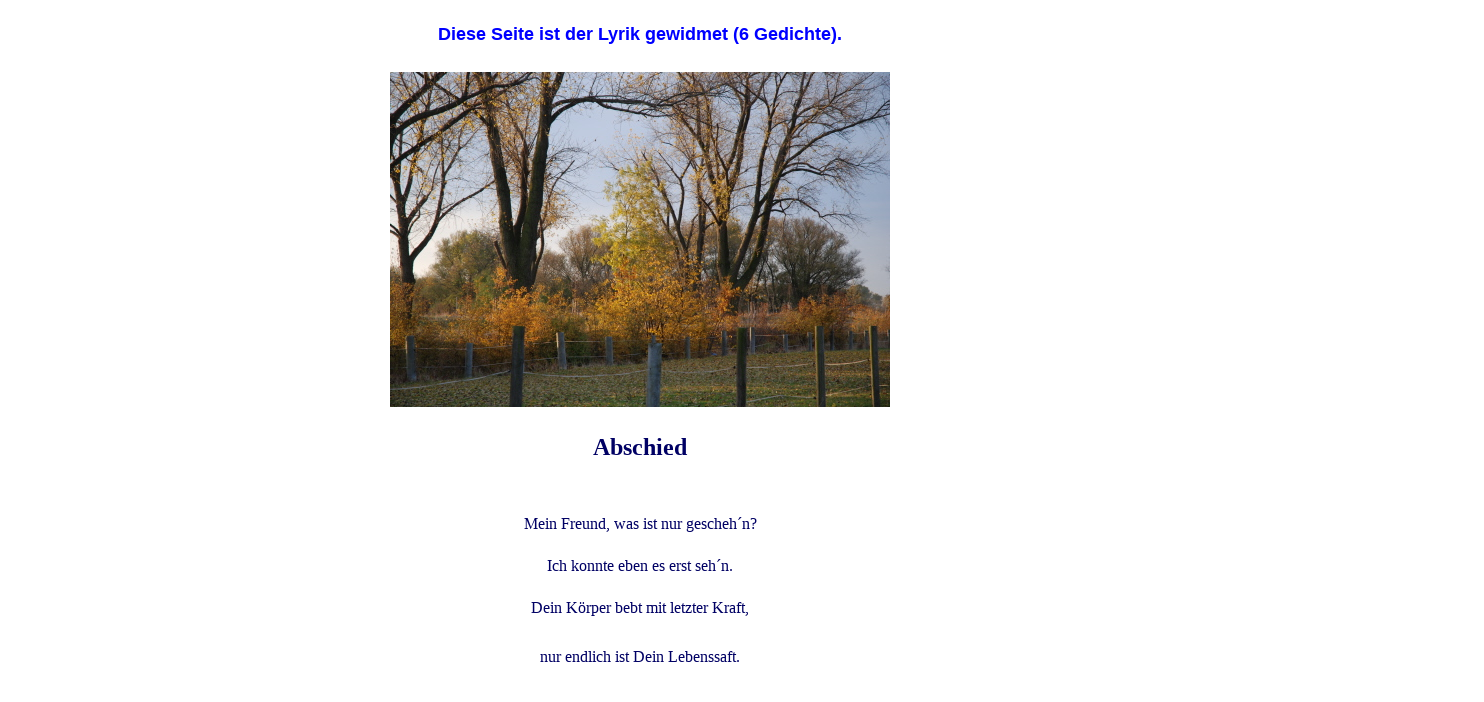

--- FILE ---
content_type: text/html
request_url: http://sportschecken.de/html/Lyrik.html
body_size: 21311
content:
<!DOCTYPE html PUBLIC "-//W3C//DTD XHTML 1.0 Transitional//EN" "http://www.w3.org/TR/xhtml1/DTD/xhtml1-transitional.dtd">

<html xmlns="http://www.w3.org/1999/xhtml">

	<head>
		<meta http-equiv="content-type" content="text/html;charset=utf-8" />
		<meta name="generator" content="Adobe GoLive" />
		<title>Erfolge/News</title>
		<link href="../css/basic.css" rel="stylesheet" type="text/css" media="all" />
		<style type="text/css" media="all"><!--
body { background-color: #fff; }
.ds17 /*agl rulekind: base;*/ { font-family: arial; }
.ds22 /*agl rulekind: base;*/ { color: #004e00; font-size: large; }
.ds27 /*agl rulekind: base;*/ { color: #004e00; font-size: medium; }
.ds29 /*agl rulekind: base;*/ { color: #4e00ac; font-size: medium; font-weight: bold; }
.ds30 /*agl rulekind: base;*/ { color: #4e00ac; font-size: medium; }
.ds32 /*agl rulekind: base;*/ { color: #000064; font-size: 14px; }
.ds41 /*agl rulekind: base;*/ { color: #003900; font-size: 14px; }
.ds51 /*agl rulekind: base;*/ { font-family: serif; }
.ds53 /*agl rulekind: base;*/ { color: #000064; }
.ds54 /*agl rulekind: base;*/ { color: #000064; font-weight: bold; }
.ds55 /*agl rulekind: base;*/ { color: #000064; font-size: medium; font-family: serif; }
.ds56 /*agl rulekind: base;*/ { font-size: large; }
--></style>
	</head>

	<body>
		<p align="center"><strong><font size="4"><span class="ds17">Diese Seite ist der Lyrik gewidmet (6 Gedichte).</span></font></strong><br />
			<br />
			<img src="../Picture/Herbst09.JPG" alt="" height="335" width="500" border="0" /><br />
			<br />
			<span class="ds54">Abschied</span><span class="ds53"><br />
			</span><br />
			<span class="ds53"><br />
			</span><span class="ds55">Mein Freund, was ist nur gescheh´n?</span></p>
		<div align="center">
			<p><span class="ds55">Ich konnte eben es erst seh´n.</span></p>
			<p><span class="ds55">Dein Körper bebt mit letzter Kraft,</span></p>
			<p><span class="ds55">nur endlich ist Dein Lebenssaft.</span><span class="ds53"><span class="ds51"><br />
						<br />
					</span></span><br />
			</p>
			<p><span class="ds55">Ich sehe Deinen Todeskampf,</span></p>
			<p><span class="ds55">Dein Körper spürt den letzten Krampf.</span></p>
			<p><span class="ds55">Deine klaren Augen sind nun leer,</span></p>
			<p><span class="ds55">ich höre keinen Atem mehr.</span><span class="ds53"><span class="ds51"><br />
						<br />
					</span></span><br />
			</p>
			<p><span class="ds55">Du liegst da, bewegst Dich nicht,</span></p>
			<p><span class="ds55">kein Leben mehr im Angesicht.</span></p>
			<p><span class="ds55">Es ist so unbeschreiblich schwer,</span></p>
			<p><span class="ds55">denn ich liebe Dich so sehr.</span><span class="ds53"><span class="ds51"><br />
						<br />
					</span></span><br />
			</p>
			<p><span class="ds55">Du wurdest jäh herausgerissen,</span></p>
			<p><span class="ds55">ich werde Dich so sehr vermissen.</span></p>
			<p><span class="ds55">Du warst immer für mich da,</span></p>
			<p><span class="ds55">bist meinem Herzen mehr als nah.</span><span class="ds53"><span class="ds51"><br />
						<br />
					</span></span><br />
			</p>
			<p><span class="ds55">Ich kann das alles gar nicht fassen,</span></p>
			<p><span class="ds55">wollte Dich nicht gehen lassen.</span></p>
			<p><span class="ds55">Doch mein Wille zählt hier nicht,</span></p>
			<p><span class="ds55">Tränen rinnen über mein Gesicht.</span><span class="ds53"><span class="ds51"><br />
						<br />
					</span></span><br />
			</p>
			<p><span class="ds55">Gibt es eine höhere Macht,</span></p>
			<p><span class="ds55">die über unsere Seelen wacht?</span></p>
			<p><span class="ds55">Eine Regenbogenbrücke soll es geben,</span></p>
			<p><span class="ds55">die verbindet Tod und Leben.</span><span class="ds53"><span class="ds51"><br />
						<br />
					</span></span><br />
			</p>
			<p><span class="ds55">Diese Gedanke gibt mir etwas Halt,</span></p>
			<p><span class="ds55">wie nur soll ich wieder glücklich werden bald.</span></p>
			<p><span class="ds55">Die furchtbaren Bilder werd ich nie vergessen,</span></p>
			<p><span class="ds55">hab ich doch nur einen Freund wie Dich besessen.</span><span class="ds53"><span class="ds51"><br />
						<br />
					</span></span><br />
			</p>
			<p><span class="ds55">Wie soll es jetzt nur ohne Dich werden,</span></p>
			<p><span class="ds55">Du im Himmel, ich auf Erden.</span></p>
			<p><span class="ds55">Oh Gott, gib auf meinen Freund gut Acht,</span></p>
			<p><span class="ds55">der mich bisher hat immer bewacht.</span><span class="ds53"><span class="ds51"><br />
						<br />
					</span></span><br />
			</p>
			<p><span class="ds55">Sag ihm, wir werden uns wiederseh´n,</span></p>
			<p><span class="ds55">um gemeinsam über die Brücke zu geh´n.</span></p>
			<p><span class="ds55">Sorge für ihn, wie ich es getan</span></p>
			<p><span class="ds55">und nimm Dich seiner Seele an.</span></p>
		</div>
		<p align="center"><span class="ds53"><br />
			</span><br />
		</p>
		<p align="center"><span class="ds32">geschrieben von Yvonne Cybulla </span></p>
		<p align="center"><span class="ds32">(gewidmet meinen Schäferhunden &quot;Ben&quot; und &quot;Arco&quot; sowie meinem &quot;Tarik&quot; im Februar 2010)</span><br />
			<img src="../Picture/Schatten.JPG" alt="" height="335" width="500" border="0" /><br />
			__________________________________________________________________________________________________<br />
			<br />
		</p>
		<p align="center"><span class="ds29">Mein Stern</span></p>
		<p align="center"><span class="ds30">Mein Stern - so weit, so hell, so klar, mit Dir wird jedes Märchen wahr.</span></p>
		<p align="center"><span class="ds30">Du strahlst auch in der Dunkelheit, hast mich von Ängsten ganz befreit.</span><br />
			<br />
			<br />
		
		
		<p align="center"><span class="ds30">Gedanken kreisen oft um Dich, mein Stern – Du lässt mich nie im Stich.</span></p>
		<p align="center"><span class="ds30">Du bist präsent, bist mir so nah, auch, wenn ich Dich am Tag nicht sah.</span><br />
			<br />
			<br />
		</p>
		<p align="center"><span class="ds30">Du bist so unbeschreiblich schön, dass ich mir wünsch´, die Zeit blieb´ stehn.</span></p>
		<p align="center"><span class="ds30">Dein Freund, der Mond, ist Dein Begleiter, doch Du, Du leuchtest wie kein Zweiter.</span><br />
			<br />
			<br />
		</p>
		<p align="center"><span class="ds30">Vergessen lässt Du mich die Sorgen, gibst Hoffnung auf ein heiles Morgen.</span></p>
		<p align="center"><span class="ds30">Alle Lieben sind in Dir, vergangene Ahnen und auch Tier´.</span><br />
			<br />
			<br />
		</p>
		<p align="center"><span class="ds30">Herzen und Seelen - glücklich vereint, manch´ Träne hab´ ich um sie geweint.</span></p>
		<p align="center"><span class="ds30">Doch weiß ich auch, Du gibst mir Kraft, Elixier und Lebenssaft.</span><br />
			<br />
			<br />
		</p>
		<p align="center"><span class="ds30">Mein Stern, solange Leben ist auf Erden soll es niemals dunkel werden.</span></p>
		<p align="center"><span class="ds30">`Drum leuchte hell vom Himmelszelt hinab auf diese schöne Welt.</span><br />
			<br />
			<br />
		</p>
		<p align="center"><span class="ds30">Schenk Dein Licht all meinen Lieben, die mir hier auf Erden blieben.</span></p>
		<p align="center"><span class="ds30">Tauche sie in sanften Schein, sage ihnen, sie sind nicht allein.</span><br />
			<br />
			<br />
		</p>
		<p align="center"><span class="ds30">Gib ihnen Hoffnung, Liebe, Glück und begleite sie ein Stück.</span></p>
		<p align="center"><span class="ds30">Sei ihnen alle Zeiten nah, denn in Gedanken bin ich da.</span><br />
			<br />
			<br />
		</p>
		<p align="center"></p>
		<p align="center"><span class="ds32">geschrieben von Yvonne Cybulla </span></p>
		<p align="center"><span class="ds32">(gewidmet meiner Mutti im Dezember 2008)</span><br />
			<br />
			__________________________________________________________________________________________________<br />
			<br />
			<img src="../Picture/Sandi neu 1 0409.JPG" alt="" height="616" width="500" border="0" /><br />
		</p>
		<div align="center">
			<p><b><span class="ds27">Mein Pferd</span></b></p>
			<p></p>
			<p><span class="ds27">Für mich bist Du einzigartig, wunderschön und edel.</span></p>
			<p><span class="ds27">Stark und stolz gehst Du Deinen Weg.</span></p>
			<p><span class="ds27">Freunde sind Dir das Wichtigste im Leben.</span></p>
			<p><span class="ds27">Nie wirst Du vergessen, bist aber bereit, zu verzeih´n.</span><br />
				<br />
				<br />
			</p>
			<p><span class="ds27">In Gedanken sehe ich Dich vor mir,</span></p>
			<p><span class="ds27">wie Du das Licht dieser wundervollen Welt erblickst,</span></p>
			<p><span class="ds27">wacker versuchst, auf Deinen langen Beinen zu stehen,</span></p>
			<p><span class="ds27">instinktiv nach der so wichtigen Milchquelle suchst</span></p>
			<p><span class="ds27">und dann erschöpft in Dein Bett aus frischem Stroh sinkst.</span><br />
				<br />
				<br />
			</p>
			<p><span class="ds27">Und noch heute stockt mir der Atem, </span></p>
			<p><span class="ds27">wenn Du mit wehender Mähne über die Koppel galoppierst,</span></p>
			<p><span class="ds27">hoch erhobenen Hauptes, mit weit geblähten Nüstern innehälst,</span></p>
			<p><span class="ds27">Dein seidiges Fell in warmen Farben in der Abendsonne glänzt und</span></p>
			<p><span class="ds27">Dein stolzer, kraftvoller Ruf in die endlose Weite schallt.</span><br />
				<br />
				<br />
			</p>
			<p><span class="ds27">Innige Wärme durchflutet mich, </span></p>
			<p><span class="ds27">wenn Du vertrauensvoll Deine weichen Nüstern an meine Haut presst,</span></p>
			<p><span class="ds27">Dein warmer Atem sanft mein Gesicht streichelt,</span></p>
			<p><span class="ds27">ich Dir und Deinen Freunden beim Grasen zusehe und</span></p>
			<p><span class="ds27">mir wieder einmal die Allmacht des Schicksals bewusst wird.</span><br />
				<br />
				<br />
			</p>
			<p><span class="ds27">Welch ein erhebendes Gefühl ist es,</span></p>
			<p><span class="ds27">auf Deinem Rücken die Welt zu erobern,</span></p>
			<p><span class="ds27">Deine unglaubliche Kraft vor dem Wagen zu spüren,</span></p>
			<p><span class="ds27">Dich ehrfürchtig mein Eigen nennen zu dürfen</span></p>
			<p><span class="ds27">und einen so treuen Freund wie Dich zu haben.</span><br />
				<br />
				<br />
			</p>
			<p><span class="ds27">Und fragte man mich,</span></p>
			<p><span class="ds27">ob Du all die Arbeit, den Schweiß und die Mühen wert bist,</span></p>
			<p><span class="ds27">ob die mit Dir verbrachte Zeit nicht vergeudet sei,</span></p>
			<p><span class="ds27">ob es nicht so viele schönere Dinge zu tun gäbe</span></p>
			<p><span class="ds27">und ob Du denn das Geld wirklich wert wärst,</span><br />
				<br />
				<br />
			</p>
			<p><span class="ds27">so würde ich ehrlich antworten,</span></p>
			<p><span class="ds27">dass ich in meinem Leben nie schönere Momente des Glücks</span></p>
			<p><span class="ds27">und nie eine solch bedingungslose Liebe erfahren durfte,</span></p>
			<p><span class="ds27">dass ich keinen einzigen Tag mit Dir bereue</span></p>
			<p><span class="ds27">und dass ich Dich für nichts auf der Welt wieder hergeben würde.</span><br />
				<br />
				<br />
			</p>
			<p><span class="ds27">Für all das danke ich Dir, mein Pferd!</span><br />
				<br />
				<br />
			</p>
			<p><span class="ds27">Mit all meiner Kraft will ich</span></p>
			<p><span class="ds27">Dir ein schönes Leben schenken,</span></p>
			<p><span class="ds27">Dich bei Krankheit innig pflegen,</span></p>
			<p><span class="ds27">Deine Ängste und Qual vertreiben</span></p>
			<p><span class="ds27">und Dir, wenn die Zeit gekommen, ein würdiges Ende bereiten.</span><br />
				<br />
				<br />
			</p>
			<p><span class="ds27">Das ist mein Versprechen an Dich, mein Pferd!</span><br />
				<br />
			</p>
			<span class="ds27">Ich werde Dich niemals vergessen</span><span class="ds22">.</span><br />
			<br />
			<br />
			<p align="center"><span class="ds41">geschrieben von Yvonne Cybulla</span><br />
				<br />
				_________________________________________________________________________________________________</p>
		</div>
		<p align="center"><br />
			<img src="../Picture/Nanook Lara Gal 2t.JPG" alt="" height="679" width="500" border="0" /></p>
		<p align="center"><b><span class="ds56">Der Pferdezüchter</span></b></p>
		<p align="center"></p>
		<p align="center">Die edlen Pferde sind sein Leben</p>
		<p align="center">für sie, da würd´ er alles geben.</p>
		<p align="center">Für alles weitere bleibt kein Raum,</p>
		<p align="center">denn der Züchter lebt seinen Traum!<br />
			<br />
		</p>
		<p align="center">Seine Stute wird von ihm gehegt und gepflegt,</p>
		<p align="center">der Grundstein für größtes Vertrauen gelegt.</p>
		<p align="center">Sie wird geputzt, gewaschen, liebkost,</p>
		<p align="center">auch, wenn das schlimmste Unwetter tost.<br />
			<br />
		</p>
		<p align="center">Eins werden der Züchter bald und die Stute,</p>
		<p align="center">seine innige Liebe kommt beiden zugute.</p>
		<p align="center">Er reitet sie an und bildet sie aus,</p>
		<p align="center">all das kostet Kraft, doch er hält es aus.<br />
			<br />
		</p>
		<p align="center">Ist seine Stute 3 Jahre alt,</p>
		<p align="center">soll sie ein Fohlen bekommen bald.</p>
		<p align="center">Der Züchter fährt durchs ganze Land,</p>
		<p align="center">ihm ist nun jeder Hengst bekannt.<br />
			<br />
		</p>
		<p align="center">Viele Nächte liegt er wach,</p>
		<p align="center">denkt über diese Hengste nach.</p>
		<p align="center">Das Bauchgefühl des Züchters nun</p>
		<p align="center">sagt ihm letztlich, was ist zu tun.<br />
			<br />
		</p>
		<p align="center">Er wählt jenen Hengst dann aus,</p>
		<p align="center">bei dem er bekam pure Gänsehaut.</p>
		<p align="center">Die Rosse der Stute ist das Signal,</p>
		<p align="center">gedeckt wird sie zum ersten Mal.<br />
			<br />
		</p>
		<p align="center">11 lange Monate heißt es warten nun,</p>
		<p align="center">der Züchter hat trotzdem viel zu tun.</p>
		<p align="center">Er füttert und mistet und trainiert,</p>
		<p align="center">Schweiß und Pfunde er dabei verliert.<br />
			<br />
		</p>
		<p align="center">Mit Argusaugen wacht er über seine Tiere,</p>
		<p align="center">zu schlimm wär´s, würd´ er eins verlieren.</p>
		<p align="center">Wochen vor der Geburt die Spannung steigt,</p>
		<p align="center">wenn die Stute erste Wehen zeigt.<br />
			<br />
		</p>
		<p align="center">Von nun an liegt der Züchter nachts wach,</p>
		<p align="center">schlafwandelt nur noch durch den Tag.</p>
		<p align="center">Blaß und dunkle Ringe um die Augen,</p>
		<p align="center">sein Kaffee-Verbrauch steigt, ´s ist kaum zu glauben.<br />
			<br />
		</p>
		<p align="center">Nach unzähligen Nächten die Geburt beginnt,</p>
		<p align="center">das Fohlen den Kampf ums Überleben gewinnt.</p>
		<p align="center">Der Züchter steht der Stute bei in schwersten Stunden,</p>
		<p align="center">in diesen Momenten hat er sein Glück gefunden.<br />
			<br />
		</p>
		<p align="center">Kein Laut dringt in den Stall der Stute,</p>
		<p align="center">dem Züchter ist ganz flau zumute.</p>
		<p align="center">Wie eine irreale, überirdische Macht</p>
		<p align="center">entsteht neues Leben in jener Nacht.<br />
			<br />
		</p>
		<p align="center">Wenn der Züchter den ersten Huf erblickt,</p>
		<p align="center">seine ganze Welt in den Hintergrund rückt.</p>
		<p align="center">Mit seiner Stute allein er ein Wunder erlebt,</p>
		<p align="center">wenn sich das Fohlen erstmals bewegt.<br />
			<br />
		</p>
		<p align="center">Niemand kann dem Züchter dieses Gefühl nehmen,</p>
		<p align="center">dafür lohnt sich sein schweres Leben!</p>
		<p align="center">Stolz blickt er auf das Fohlenkind,</p>
		<p align="center">für das ein hoffentlich schönes Leben beginnt.<br />
			<br />
			<br />
			<br />
			<br />
			(geschrieben von Yvonne Cybulla im Juni 2010)<br />
			<br />
			____________________________________________________________________________________________________________________<br />
			<br />
			<img src="../Picture/Suri Kopf 03-2011.jpg" alt="" height="578" width="500" border="0" /><br />
		<strong>Wenn eine Seele weint</strong><br />
		<br />
		<br />
		Wenn eine treue Seele  weint,<br />
          verliert sie einen  lieben Freund.<br />
          Ganz plötzlich ist er  fortgegangen,<br />
    Tränen berühren ihre  Wangen.<br />
    <br />
    Wenn eine treue Seele  weint,<br />
          vermisst sie ihren  lieben Freund.<br />
          Nichts ist mehr wie  es war,<br />
    das wird ihr erst langsam  klar.<br />
    <br />
    Wenn eine treue Seele  weint,<br />
          will folgen sie dem  lieben Freund.<br />
          Er ist in jenem  fernen Land,<br />
    das bislang noch  niemand fand.<br />
    <br />
    Wenn eine treue Seele  weint,<br />
          dann wiegt ihr Herz so  schwer wie Stein.<br />
          Sie kann die Last  kaum noch ertragen,<br />
    stellt sich Fragen  über Fragen.<br />
    <br />
    Wenn eine treue Seele  weint,<br />
          das Schicksal gut es  mit ihr meint.<br />
          Es schickt den Freund  in einen Garten,<br />
    wo viele and´re  Seelen warten.<br />
    <br />
    Wenn eine treue Seele  weint,<br />
          ist sie bald mit  ihrem Freund vereint.<br />
          Sie findet ihn am Ende  ihres Lebens,<br />
    die lange Suche war nicht  vergebens.<br />
    <br />
    Wenn eine treue Seele  weint,<br />
          ihr Freund sie von  dem Schmerz befreit.<br />
          Über den Regenbogen  gehen sie dann,<br />
    dorthin, wo niemand  sie trennen kann.<br />
    <br />
    Dann ist das große Wunder  vollbracht,<br />
          denn die treue Seele endlich wieder  lacht.<br />
          <br />
    …<br />
	</p>
        <p align="center">geschrieben von Yvonne Cybulla im Juli 2010 (gewidmet meiner kleinen Suri C)<br />
          <br />
          ___________________________________________________________________________________________________________________________<br />
          <br />
          <img src="../Picture/Rose2011.jpg" alt="" height="255" width="300" border="0" /><br />
          <br />
          <strong>Wenn die Sonne wieder  aufgeht</strong><br />
        </p>
        <p align="center">Ein Leben beginnt und  die Zeit schnell verrinnt,<br />
          doch der Alltag  verschlingt, was Freude uns bringt.<br />
          Viele kleine aber  gefühlt große Probleme<br />
          versuchen, uns den  Raum zu nehmen.<br />
          Wir ärgern uns, sind  traurig, manchmal auch Wut<br />
          und dabei geht es uns  doch eigentlich gut.<br />
          Glücklich sei der,  der die große Liebe findet,<br />
          die wie ein festes  Band verbindet.<br />
          Es ist nie leicht,  Kompromisse zu machen,<br />
          umso schöner aber,  gemeinsam zu lachen.<br />
          Dann, völlig  unverhofft, kommt der Tag,<br />
          den sich niemand  vorstellen mag.<br />
          Sei es Unfall,  Krankheit oder körperliches Versagen,<br />
          die letzte Stunde hat  geschlagen.<br />
          Es ist so schwer,  einen lieben Menschen loszulassen,<br />
          ohne selbst die ganze  Welt zu hassen.<br />
          Die Trauer übermannt  uns mit Gewalt,<br />
          wir fühlen uns machtlos,  klein, ohne Halt.<br />
          Alles erscheint uns  trostlos und leer,<br />
    denn den geliebten  Menschen gibt´s nicht mehr.</p>
        <p align="center">Und doch…</p>
    <p align="center">Familienhalt und  Hoffnung auf ein Wiederseh´n<br />
          lassen uns diese  schweren Stunden übersteh´n.<br />
          Wir lernen, uns an  kleinen Dingen zu erfreuen,<br />
          ohne das gute Gefühl  dabei zu bereuen.<br />
          Denn manchmal der Tod  eine Erlösung ist,<br />
          auch, wenn man seine  Lieben so vermisst.<br />
          Das Schicksal ist für  uns alle vorbestimmt,<br />
          selbst wenn es uns  brutal aus dem Leben nimmt.<br />
          Wir glauben fest an  eine schöne, bessere Welt,<br />
          ohne Krankheit und  Schmerz, wo Liebe ewig hält.<br />
          In unseren Herzen sind  die fest eingeschlossen,<br />
          um die wir haben so  viele Tränen vergossen.<br />
          Und irgendwann geht  auch für uns die Sonne wieder auf,<br />
          unser eigenes Leben nimmt  beherzt seinen Lauf.<br />
          Es ist nicht schlimm,  furchtbar traurig zu sein,<br />
          aber es tut gut, zu  wissen – man ist nicht allein!</p>
        <p align="center">Ihr Lieben - wir  lassen Euch schweren Herzens gehen,<br />
          doch wir sind uns  sicher, dass wir uns wiedersehen.<br />
          <br />
        geschrieben von Yvonne Cybulla im Juli 2011<br />
        (gewidmet meiner am Sa., den 23.07.2011 verstorbenen Tante, Dr. Vera Adrian)
        </p>
    <p align="center"><br />
  <img src="../Picture/Sonnenuntergang.JPG" alt="" height="335" width="500" border="0" />		</p>
		<p align="center"></p>
	</body>

</html>

--- FILE ---
content_type: text/css
request_url: http://sportschecken.de/css/basic.css
body_size: 1781
content:
body {
	color: #000;
}

p {}

td {}

a:link { color: blue }

a:visited { color: purple }

a:hover { color: purple }

a:active { color: red }

body div p strong {
	color: #F00;
}
body div p font strong font strong {
	color: #007100;
}
body div p strong font {
	color: #000;
}
.ds59 {
	color: #000;
}
body div p font strong {
	color: #000080;
}
body div font strong {
	color: #000080;
}
.ds12 .ds12 {
	color: #F00;
}
.ds12 .ds12 {
	color: #000;
}
.ds16 strong {
	color: #000;
}
.ds4 strong {
	color: #000;
}
body p strong {
	color: #000;
}
body p strong {
	color: #000;
}
body p strong {
	color: #000;
}
body p strong {
	color: #000;
}
.ds3 .ds51 strong {
	color: #F00;
}
.ds51 strong {
	color: #F00;
}
body p strong {
	color: #004000;
}
.ds16 strong .ds33 .ds511 strong {
	color: #F00;
}
.ds16 strong .ds33 {
	color: #F00;
}
.ds16 strong .ds33 {
	color: #000;
}
.ds16 strong .ds511 strong {
	color: #F00;
}
body p strong {
	color: #004000;
}
body p strong {
	color: #000;
}
body p strong {
	color: #00F;
}
body div p font strong {
	color: #008000;
}
body div p font strong {
	color: #00F;
}
body div p font strong {
	color: #008000;
}
body div {
	color: #000080;
}
body div {
	color: #0000A0;
}
div {
	color: #0000A0;
}
.ds1 {
	color: #000;
}
body div p {
	color: #000;
}
body div p {
	color: #0000A0;
}
body div p {
	color: #0000A0;
}
body div {
	color: #0000A0;
}
.ds16 .ds16 {
	color: #000;
}
.ds16 {
	color: #000;
}
body div p strong {
	color: #000;
}
body div {
	color: #F00;
	font-size: large;
}
.ds12 strong {
	color: #0000A0;
}
body div p {
	color: #000;
}
.ds10 br {
	color: #F00;
}
.ds10 {
	color: #F00;
}
.ds10 {
	color: #000;
}
span {
	color: #00F;
}
.ds10 {
	color: #00F;
}
.ds10 {
	color: #000;
}
body p {
	color: #000;
}
body p {
	color: #F00;
	font-size: x-large;
}
